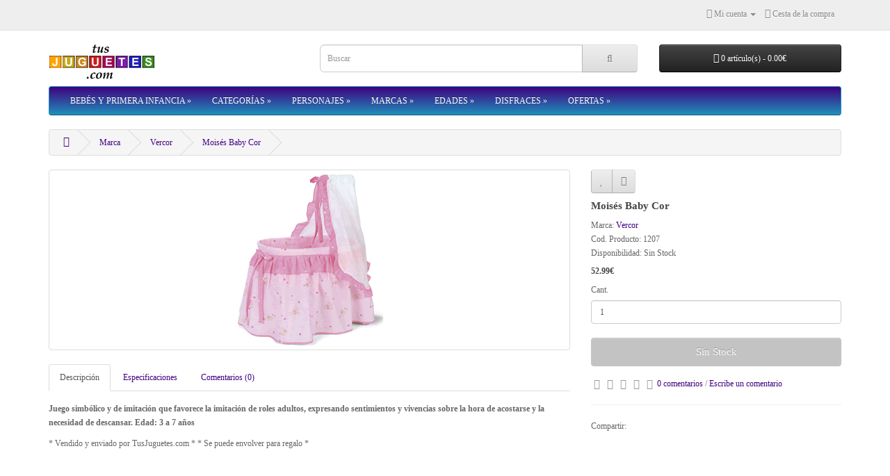

--- FILE ---
content_type: text/html; charset=utf-8
request_url: http://www.tusjuguetes.com/mobile/index.php?route=product/product&manufacturer_id=43&product_id=1207
body_size: 9095
content:
<!DOCTYPE html>
<!--[if IE]><![endif]-->
<!--[if IE 8 ]><html dir="ltr" lang="en" class="ie8"><![endif]-->
<!--[if IE 9 ]><html dir="ltr" lang="en" class="ie9"><![endif]-->
<!--[if (gt IE 9)|!(IE)]><!-->
<html dir="ltr" lang="en">
<!--<![endif]-->
<head>
<meta charset="UTF-8" />
<meta name="viewport" content="width=device-width, initial-scale=1">
<title>Vercor - Moisés Baby Cor</title>
<base href="http://www.tusjuguetes.com/mobile/" />
<meta name="description" content="Vercor - Moisés Baby Cor: TusJuguetes.com:  Coches capota" />
<meta name="keywords" content= "Moisés Baby Cor" />
<meta http-equiv="X-UA-Compatible" content="IE=edge">
<link href="http://www.tusjuguetes.com/mobile/image/catalog/tusjuguetes.png" rel="icon" />
<link href="http://www.tusjuguetes.com/juguetes/1207" rel="canonical" />
<script src="catalog/view/javascript/jquery/jquery-2.1.1.min.js" type="text/javascript"></script>
<link href="catalog/view/javascript/bootstrap/css/bootstrap.min.css" rel="stylesheet" media="screen" />
<script src="catalog/view/javascript/bootstrap/js/bootstrap.min.js" type="text/javascript"></script>
<link href="catalog/view/javascript/font-awesome/css/font-awesome.min.css" rel="stylesheet" type="text/css" />
<link href="//fonts.googleapis.com/css?family=Open+Sans:400,400i,300,700" rel="stylesheet" type="text/css" />
<link href="catalog/view/theme/default/stylesheet/stylesheet.css" rel="stylesheet">
<link href="catalog/view/javascript/jquery/magnific/magnific-popup.css" type="text/css" rel="stylesheet" media="screen" />
<link href="catalog/view/javascript/jquery/datetimepicker/bootstrap-datetimepicker.min.css" type="text/css" rel="stylesheet" media="screen" />
<script src="catalog/view/javascript/common.js" type="text/javascript"></script>
<script src="catalog/view/javascript/jquery/magnific/jquery.magnific-popup.min.js" type="text/javascript"></script>
<script src="catalog/view/javascript/jquery/datetimepicker/moment.js" type="text/javascript"></script>
<script src="catalog/view/javascript/jquery/datetimepicker/bootstrap-datetimepicker.min.js" type="text/javascript"></script>

                <style>
        #column-left .list-group a {
   border: none;
}        </style>
              
</head>
<body class="product-product-1207">
<nav id="top">
  <div class="container">
            <div id="top-links" class="nav pull-right">
      <ul class="list-inline">
                <li class="dropdown"><a href="http://www.tusjuguetes.com/mobile/index.php?route=account/account" title="Mi cuenta" class="dropdown-toggle" data-toggle="dropdown"><i class="fa fa-user"></i> <span class="hidden-xs hidden-sm hidden-md">Mi cuenta</span> <span class="caret"></span></a>
          <ul class="dropdown-menu dropdown-menu-right">
                        <li><a href="http://www.tusjuguetes.com/mobile/index.php?route=account/register">Registrarse</a></li>
            <li><a href="http://www.tusjuguetes.com/mobile/index.php?route=account/login">Acceder</a></li>
                      </ul>
        </li>
<li><a href="http://www.tusjuguetes.com/mobile/index.php?route=checkout/cart" title="Cesta de la compra"><i class="fa fa-shopping-cart"></i> <span class="hidden-xs hidden-sm hidden-md">Cesta de la compra</span></a></li>
      </ul>
    </div>
  </div>
</nav>
<header>
  <div class="container">
    <div class="row">
      <div class="col-sm-4">
        <div id="logo">
                    <a href="http://www.tusjuguetes.com/mobile/index.php?route=common/home"><img src="http://www.tusjuguetes.com/mobile/image/catalog/logo.png" title="TusJuguetes.com" alt="TusJuguetes.com" class="img-responsive" /></a>
                  </div>
      </div>
      <div class="col-sm-5"><div id="search" class="input-group">
  <input type="text" name="search" value="" placeholder="Buscar" class="form-control input-lg" />
  <span class="input-group-btn">
    <button type="button" class="btn btn-default btn-lg"><i class="fa fa-search"></i></button>
  </span>
</div>      </div>
      <div class="col-sm-3"><div id="cart" class="btn-group btn-block">
  <button type="button" data-toggle="dropdown" data-loading-text="Cargando..." class="btn btn-inverse btn-block btn-lg dropdown-toggle"><i class="fa fa-shopping-cart"></i> <span id="cart-total">0 artículo(s) - 0.00€</span></button>
  <ul class="dropdown-menu pull-right">
        <li>
      <p class="text-center">No hay artículos en tu cesta de la compra.</p>
    </li>
      </ul>
</div>
</div>
    </div>
  </div>
</header>
<div class="container">
  <nav id="menu" class="navbar">
    <div class="navbar-header"><span id="category" class="visible-xs">Categorías</span>
      <button type="button" class="btn btn-navbar navbar-toggle" data-toggle="collapse" data-target=".navbar-ex1-collapse"><i class="fa fa-bars"></i></button>
    </div>
    <div class="collapse navbar-collapse navbar-ex1-collapse">
      <ul class="nav navbar-nav">
                        <li class="dropdown"><a href="http://www.tusjuguetes.com/mobile/juguetes-bebe" class="dropdown-toggle" data-toggle="dropdown">BEBÉS Y PRIMERA INFANCIA »</a>
          <div class="dropdown-menu">
            <div class="dropdown-inner">
                            <ul class="list-unstyled">
                                <li><a href="http://www.tusjuguetes.com/mobile/juguetes-bebe/arenero-infantil">» Areneros y accesorios</a></li>
                                <li><a href="http://www.tusjuguetes.com/mobile/juguetes-bebe/balancin-bebe">» Balancines</a></li>
                                <li><a href="http://www.tusjuguetes.com/mobile/juguetes-bebe/centro-actividades-bebe">» Centros de actividades</a></li>
                                <li><a href="http://www.tusjuguetes.com/mobile/juguetes-bebe/cocinitas-de-madera">» Cocinas y alimentos</a></li>
                                <li><a href="http://www.tusjuguetes.com/mobile/juguetes-bebe/juguetes-un-ano-correpasillos">» Correpasillos</a></li>
                                <li><a href="http://www.tusjuguetes.com/mobile/juguetes-bebe/juguetes-recien-nacido">» Estimulación sensorial</a></li>
                                <li><a href="http://www.tusjuguetes.com/mobile/juguetes-bebe/juguetes-madera">» Juegos de bloques</a></li>
                                <li><a href="http://www.tusjuguetes.com/mobile/juguetes-bebe/juegos-de-mesa">» Juegos magnéticos</a></li>
                                <li><a href="http://www.tusjuguetes.com/mobile/juguetes-bebe/juguetes-de-arrastre">» Juguetes de arrastre</a></li>
                                <li><a href="http://www.tusjuguetes.com/mobile/juguetes-bebe/marionetas">» Marionetas</a></li>
                                <li><a href="http://www.tusjuguetes.com/mobile/juguetes-bebe/mochilas">» Mochilas</a></li>
                                <li><a href="http://www.tusjuguetes.com/mobile/juguetes-bebe/juguetes-educativos">» Puzzles Educativos</a></li>
                              </ul>
                          </div>
            <a href="http://www.tusjuguetes.com/mobile/juguetes-bebe" class="see-all">Ver  BEBÉS Y PRIMERA INFANCIA »</a> </div>
        </li>
                                <li class="dropdown"><a href="http://www.tusjuguetes.com/mobile/catalogo" class="dropdown-toggle" data-toggle="dropdown">CATEGORÍAS »   </a>
          <div class="dropdown-menu">
            <div class="dropdown-inner">
                            <ul class="list-unstyled">
                                <li><a href="http://www.tusjuguetes.com/mobile/catalogo/casita-de-muñecas">» Casas Muñecas</a></li>
                                <li><a href="http://www.tusjuguetes.com/mobile/catalogo/cochecitos-de-muñecas">» Coches capota</a></li>
                                <li><a href="http://www.tusjuguetes.com/mobile/catalogo/pistas-scalextric">» Coches y pistas</a></li>
                                <li><a href="http://www.tusjuguetes.com/mobile/catalogo/figuras-de-accion">» Figuras de acción</a></li>
                                <li><a href="http://www.tusjuguetes.com/mobile/catalogo/juguetes-de-imitacion">» Hogar</a></li>
                                <li><a href="http://www.tusjuguetes.com/mobile/catalogo/instrumentos-musicales">» Instrumentos musicales</a></li>
                                <li><a href="http://www.tusjuguetes.com/mobile/catalogo/juegos-cientificos">» Juegos y Ciencias</a></li>
                                <li><a href="http://www.tusjuguetes.com/mobile/catalogo/juguetes-de-exterior">» Juguetes Exterior</a></li>
                                <li><a href="http://www.tusjuguetes.com/mobile/catalogo/manualidades-navidad-niños">» Manualidades</a></li>
                                <li><a href="http://www.tusjuguetes.com/mobile/catalogo/muñecas">» Muñecas</a></li>
                              </ul>
                            <ul class="list-unstyled">
                                <li><a href="http://www.tusjuguetes.com/mobile/catalogo/juguetero">» Ordenación y Almacenaje</a></li>
                                <li><a href="http://www.tusjuguetes.com/mobile/catalogo/ordenadores-para-jugar">» Ordenadores</a></li>
                                <li><a href="http://www.tusjuguetes.com/mobile/catalogo/juguetes-baratos">» Otros juguetes</a></li>
                                <li><a href="http://www.tusjuguetes.com/mobile/catalogo/peluches">» Peluches suaves</a></li>
                                <li><a href="http://www.tusjuguetes.com/mobile/catalogo/piscinas">» Piscinas</a></li>
                                <li><a href="http://www.tusjuguetes.com/mobile/catalogo/puzzles">» Puzzles</a></li>
                                <li><a href="http://www.tusjuguetes.com/mobile/catalogo/coches-radiocontrol">» Radio Control</a></li>
                                <li><a href="http://www.tusjuguetes.com/mobile/catalogo/triciclos">» Triciclos</a></li>
                                <li><a href="http://www.tusjuguetes.com/mobile/catalogo/karts">» Vehículos y Karts</a></li>
                                <li><a href="http://www.tusjuguetes.com/mobile/catalogo/videojuegos">» Videojuegos y camáras</a></li>
                              </ul>
                          </div>
            <a href="http://www.tusjuguetes.com/mobile/catalogo" class="see-all">Ver  CATEGORÍAS »   </a> </div>
        </li>
                                <li class="dropdown"><a href="http://www.tusjuguetes.com/mobile/juguetes-personajes" class="dropdown-toggle" data-toggle="dropdown">PERSONAJES »</a>
          <div class="dropdown-menu">
            <div class="dropdown-inner">
                            <ul class="list-unstyled">
                                <li><a href="http://www.tusjuguetes.com/mobile/juguetes-personajes/juguetes-de-bakugan">» Bakugan</a></li>
                                <li><a href="http://www.tusjuguetes.com/mobile/juguetes-personajes/juguetes-de-barbie">» Barbie</a></li>
                                <li><a href="http://www.tusjuguetes.com/mobile/juguetes-personajes/juguetes-de-barriguitas">» Barriguitas</a></li>
                                <li><a href="http://www.tusjuguetes.com/mobile/juguetes-personajes/juguetes-de-batman">» Batman</a></li>
                                <li><a href="http://www.tusjuguetes.com/mobile/juguetes-personajes/juguetes-de-ben-10">» Ben 10</a></li>
                                <li><a href="http://www.tusjuguetes.com/mobile/juguetes-personajes/juguetes-de-ben-y-holly">» Ben y Holly</a></li>
                                <li><a href="http://www.tusjuguetes.com/mobile/juguetes-personajes/juguetes-de-bob-esponja">» Bob Esponja</a></li>
                                <li><a href="http://www.tusjuguetes.com/mobile/juguetes-personajes/juguetes-de-cars">» Cars</a></li>
                                <li><a href="http://www.tusjuguetes.com/mobile/juguetes-personajes/juguetes-de-disney">» Disney</a></li>
                                <li><a href="http://www.tusjuguetes.com/mobile/juguetes-personajes/juguetes-de-doctora-juguetes">» Doctora Juguetes</a></li>
                              </ul>
                            <ul class="list-unstyled">
                                <li><a href="http://www.tusjuguetes.com/mobile/juguetes-personajes/juguetes-de-dora-la-exploradora">» Dora Exploradora</a></li>
                                <li><a href="http://www.tusjuguetes.com/mobile/juguetes-personajes/juguetes-de-doraemon">» Doraemon</a></li>
                                <li><a href="http://www.tusjuguetes.com/mobile/juguetes-personajes/juguetes-de-futbol-club-barcelona">» FC Barcelona</a></li>
                                <li><a href="http://www.tusjuguetes.com/mobile/juguetes-personajes/juguetes-de-frozen">» Frozen</a></li>
                                <li><a href="http://www.tusjuguetes.com/mobile/juguetes-personajes/juguetes-de-furby">» Furby</a></li>
                                <li><a href="http://www.tusjuguetes.com/mobile/juguetes-personajes/juguetes-de-gormiti">» Gormiti</a></li>
                                <li><a href="http://www.tusjuguetes.com/mobile/juguetes-personajes/juguetes-de-hello-kitty">» Hello Kitty</a></li>
                                <li><a href="http://www.tusjuguetes.com/mobile/juguetes-personajes/juguetes-de-jake-y-los-piratas-de-nunca-jamas">» Jake y Los Piratas de nunca jamás</a></li>
                                <li><a href="http://www.tusjuguetes.com/mobile/juguetes-personajes/juguetes-de-lalaloopsy">» Lalaloopsy</a></li>
                                <li><a href="http://www.tusjuguetes.com/mobile/juguetes-personajes/juguetes-de-mickey-mouse">» Mickey Mouse</a></li>
                              </ul>
                            <ul class="list-unstyled">
                                <li><a href="http://www.tusjuguetes.com/mobile/juguetes-personajes/juguetes-de-miles-del-futuro">» Miles del Futuro</a></li>
                                <li><a href="http://www.tusjuguetes.com/mobile/juguetes-personajes/juguetes-de-minions">» Minions</a></li>
                                <li><a href="http://www.tusjuguetes.com/mobile/juguetes-personajes/juguetes-de-Mis-Queridas-Mascotas">» Mis Queridas Mascotas</a></li>
                                <li><a href="http://www.tusjuguetes.com/mobile/juguetes-personajes/juguetes-de-monster-high">» Monster High</a></li>
                                <li><a href="http://www.tusjuguetes.com/mobile/juguetes-personajes/juguetes-de-my-little-pony">» My Little Pony</a></li>
                                <li><a href="http://www.tusjuguetes.com/mobile/juguetes-personajes/juguetes-de-nancy">» Nancy</a></li>
                                <li><a href="http://www.tusjuguetes.com/mobile/juguetes-personajes/juguetes-de-nenuco">» Nenuco</a></li>
                                <li><a href="http://www.tusjuguetes.com/mobile/juguetes-personajes/juguetes-patrulla-canina">» Juguetes Patrulla canina</a></li>
                                <li><a href="http://www.tusjuguetes.com/mobile/juguetes-personajes/juguetes-de-los-osos-amorosos">» Osos Amorosos</a></li>
                                <li><a href="http://www.tusjuguetes.com/mobile/juguetes-personajes/juguetes-de-Patito-Feo">» Patito Feo</a></li>
                              </ul>
                            <ul class="list-unstyled">
                                <li><a href="http://www.tusjuguetes.com/mobile/juguetes-personajes/juguetes-de-peppa-pig">» Peppa Pig</a></li>
                                <li><a href="http://www.tusjuguetes.com/mobile/juguetes-personajes/juguetes-de-Pinypon">» Pinypon</a></li>
                                <li><a href="http://www.tusjuguetes.com/mobile/juguetes-personajes/juguetes-de-Pocoyo">» Pocoyo</a></li>
                                <li><a href="http://www.tusjuguetes.com/mobile/juguetes-personajes/juguetes-de-princesa-sofia">» Princesa Sofia</a></li>
                                <li><a href="http://www.tusjuguetes.com/mobile/juguetes-personajes/juguetes-de-futbol-real-madrid">» Real Madrid</a></li>
                                <li><a href="http://www.tusjuguetes.com/mobile/juguetes-personajes/juguetes-de-Spiderman">» Spiderman</a></li>
                                <li><a href="http://www.tusjuguetes.com/mobile/juguetes-personajes/juguetes-de-Star-Wars">» Star Wars</a></li>
                                <li><a href="http://www.tusjuguetes.com/mobile/juguetes-personajes/juguetes-de-las-tortugas-ninja">» Tortugas Ninja</a></li>
                                <li><a href="http://www.tusjuguetes.com/mobile/juguetes-personajes/juguetes-de-toy-story">» Toy Story</a></li>
                                <li><a href="http://www.tusjuguetes.com/mobile/juguetes-personajes/juguetes-de-Winx">» Winx</a></li>
                              </ul>
                          </div>
            <a href="http://www.tusjuguetes.com/mobile/juguetes-personajes" class="see-all">Ver  PERSONAJES »</a> </div>
        </li>
                                <li class="dropdown"><a href="http://www.tusjuguetes.com/mobile/juguetes-por-marcas" class="dropdown-toggle" data-toggle="dropdown">MARCAS »</a>
          <div class="dropdown-menu">
            <div class="dropdown-inner">
                            <ul class="list-unstyled">
                                <li><a href="http://www.tusjuguetes.com/mobile/juguetes-por-marcas/3-sprouts">» 3 Sprouts</a></li>
                                <li><a href="http://www.tusjuguetes.com/mobile/juguetes-por-marcas/juguetes-bandai">» Bandai</a></li>
                                <li><a href="http://www.tusjuguetes.com/mobile/juguetes-por-marcas/karts-berg-toys">» Berg</a></li>
                                <li><a href="http://www.tusjuguetes.com/mobile/juguetes-por-marcas/juguetes-bizak">» Bizak</a></li>
                                <li><a href="http://www.tusjuguetes.com/mobile/juguetes-por-marcas/juguetes-cefa">» Cefa</a></li>
                                <li><a href="http://www.tusjuguetes.com/mobile/juguetes-por-marcas/juguetes-chicco">» Chicco</a></li>
                                <li><a href="http://www.tusjuguetes.com/mobile/juguetes-por-marcas/juguetes-clementoni">» Clementoni</a></li>
                                <li><a href="http://www.tusjuguetes.com/mobile/juguetes-por-marcas/disfraces-creaciones-llopis">» Creaciones Llopis</a></li>
                                <li><a href="http://www.tusjuguetes.com/mobile/juguetes-por-marcas/juguetes-famosa">» Famosa</a></li>
                                <li><a href="http://www.tusjuguetes.com/mobile/juguetes-por-marcas/juguetes-fisher-price">» Fisher Price</a></li>
                                <li><a href="http://www.tusjuguetes.com/mobile/juguetes-por-marcas/juguetes-giro-toys">» Giro Toys</a></li>
                                <li><a href="http://www.tusjuguetes.com/mobile/juguetes-por-marcas/juguetes-goliath">» Goliath</a></li>
                                <li><a href="http://www.tusjuguetes.com/mobile/juguetes-por-marcas/juguetes-hasbro">» Hasbro</a></li>
                                <li><a href="http://www.tusjuguetes.com/mobile/juguetes-por-marcas/juguetes-imc">» IMC</a></li>
                                <li><a href="http://www.tusjuguetes.com/mobile/juguetes-por-marcas/juguetes-injusa">» Injusa</a></li>
                              </ul>
                            <ul class="list-unstyled">
                                <li><a href="http://www.tusjuguetes.com/mobile/juguetes-por-marcas/juguetes-kidkraft">» Kidkraft</a></li>
                                <li><a href="http://www.tusjuguetes.com/mobile/juguetes-por-marcas/juguetes-knorrtoys">» Knorrtoys</a></li>
                                <li><a href="http://www.tusjuguetes.com/mobile/juguetes-por-marcas/juguetes-lego">» Lego</a></li>
                                <li><a href="http://www.tusjuguetes.com/mobile/juguetes-por-marcas/juguetes-little-tikes">» Little Tikes</a></li>
                                <li><a href="http://www.tusjuguetes.com/mobile/juguetes-por-marcas/juguetes-mattel">» Mattel</a></li>
                                <li><a href="http://www.tusjuguetes.com/mobile/juguetes-por-marcas/juguetes-play-and-go">» Play &amp; Go</a></li>
                                <li><a href="http://www.tusjuguetes.com/mobile/juguetes-por-marcas/juguetes-playmobil">» Playmobil</a></li>
                                <li><a href="http://www.tusjuguetes.com/mobile/juguetes-por-marcas/juguetes-playskool">» Playskool</a></li>
                                <li><a href="http://www.tusjuguetes.com/mobile/juguetes-por-marcas/juguetes-scotchi">» Scotchi</a></li>
                                <li><a href="http://www.tusjuguetes.com/mobile/juguetes-por-marcas/juguetes-simba">» Simba</a></li>
                                <li><a href="http://www.tusjuguetes.com/mobile/juguetes-por-marcas/juguetes-taf-toys">» Taf Toys</a></li>
                                <li><a href="http://www.tusjuguetes.com/mobile/juguetes-por-marcas/juguetes-viking-toys">» Viking Toys</a></li>
                                <li><a href="http://www.tusjuguetes.com/mobile/juguetes-por-marcas/juguetes-vtech">» Vtech</a></li>
                                <li><a href="http://www.tusjuguetes.com/mobile/juguetes-por-marcas/juguetes-wonderworld">» Wonderworld</a></li>
                              </ul>
                          </div>
            <a href="http://www.tusjuguetes.com/mobile/juguetes-por-marcas" class="see-all">Ver  MARCAS »</a> </div>
        </li>
                                <li class="dropdown"><a href="http://www.tusjuguetes.com/mobile/juguetes-por-edades" class="dropdown-toggle" data-toggle="dropdown">EDADES »</a>
          <div class="dropdown-menu">
            <div class="dropdown-inner">
                            <ul class="list-unstyled">
                                <li><a href="http://www.tusjuguetes.com/mobile/juguetes-por-edades/juguetes-de-0-a-2-años">» De 0 a 2 años</a></li>
                                <li><a href="http://www.tusjuguetes.com/mobile/juguetes-por-edades/juguetes-de-2-a-4-años">» De 2 a 4 años</a></li>
                                <li><a href="http://www.tusjuguetes.com/mobile/juguetes-por-edades/juguetes-de-5-a-7-años">» De 5 a 7 años</a></li>
                                <li><a href="http://www.tusjuguetes.com/mobile/juguetes-por-edades/juguetes-de-7-a-12-años">» De 7 a 12 años</a></li>
                                <li><a href="http://www.tusjuguetes.com/mobile/juguetes-por-edades/juguetes-mas-de-12-años">» Más de 12 años</a></li>
                              </ul>
                          </div>
            <a href="http://www.tusjuguetes.com/mobile/juguetes-por-edades" class="see-all">Ver  EDADES »</a> </div>
        </li>
                                <li class="dropdown"><a href="http://www.tusjuguetes.com/mobile/catalogo-disfraces" class="dropdown-toggle" data-toggle="dropdown">DISFRACES »</a>
          <div class="dropdown-menu">
            <div class="dropdown-inner">
                            <ul class="list-unstyled">
                                <li><a href="http://www.tusjuguetes.com/mobile/catalogo-disfraces/disfraz-bebe">» Bebés &lt;18 meses</a></li>
                                <li><a href="http://www.tusjuguetes.com/mobile/catalogo-disfraces/disfraces-1-3-años">» De 1 a 3 años</a></li>
                                <li><a href="http://www.tusjuguetes.com/mobile/catalogo-disfraces/disfraz-3-5-años">» De 3 a 5 años</a></li>
                                <li><a href="http://www.tusjuguetes.com/mobile/catalogo-disfraces/disfraces-5-7-años">» De 5 a 7 años</a></li>
                                <li><a href="http://www.tusjuguetes.com/mobile/catalogo-disfraces/disfraz-7-9-años">» De 7 a 9 años</a></li>
                                <li><a href="http://www.tusjuguetes.com/mobile/catalogo-disfraces/disfraces-9-11-años">» De 9 a 11 años</a></li>
                                <li><a href="http://www.tusjuguetes.com/mobile/catalogo-disfraces/disfraces-11-13-años">» De 11 a 13 años</a></li>
                                <li><a href="http://www.tusjuguetes.com/mobile/catalogo-disfraces/disfraces-de-adultos">» Adultos</a></li>
                                <li><a href="http://www.tusjuguetes.com/mobile/catalogo-disfraces/disfraces-originales">» Complementos</a></li>
                              </ul>
                          </div>
            <a href="http://www.tusjuguetes.com/mobile/catalogo-disfraces" class="see-all">Ver  DISFRACES »</a> </div>
        </li>
                                <li><a href="http://www.tusjuguetes.com/mobile/outlet-juguetes">OFERTAS  »</a></li>
                      </ul>
    </div>
  </nav>
</div>
<div class="container">
  <ul class="breadcrumb">
        <li><a href="http://www.tusjuguetes.com/mobile/index.php?route=common/home"><i class="fa fa-home"></i></a></li>
        <li><a href="http://www.tusjuguetes.com/mobile/index.php?route=product/manufacturer">Marca</a></li>
        <li><a href="http://www.tusjuguetes.com/mobile/index.php?route=product/manufacturer/info&amp;manufacturer_id=43">Vercor</a></li>
        <li><a href="http://www.tusjuguetes.com/mobile/index.php?route=product/product&amp;manufacturer_id=43&amp;product_id=1207">Moisés Baby Cor</a></li>
      </ul>
  <div class="row">                <div id="content" class="col-sm-12">      <div class="row">
                                <div class="col-sm-8">
                    <ul class="thumbnails">
                        <li><a class="thumbnail" href="http://www.tusjuguetes.com/mobile/image/cache/imagenes/art/1207-250x250.jpg" title="Moisés Baby Cor"><img src="http://www.tusjuguetes.com/mobile/image/cache/imagenes/art/1207-250x250.jpg" title="Moisés Baby Cor" alt="Moisés Baby Cor" /></a></li>
                                  </ul>
                    <ul class="nav nav-tabs">
            <li class="active"><a href="#tab-description" data-toggle="tab">Descripción</a></li>
                        <li><a href="#tab-specification" data-toggle="tab">Especificaciones</a></li>
                                    <li><a href="#tab-review" data-toggle="tab">Comentarios (0)</a></li>
                      </ul>
          <div class="tab-content">
            <div class="tab-pane active" id="tab-description"><div>
	<p>
		<b>Juego simbólico y de imitación que favorece la imitación de roles adultos, expresando sentimientos y vivencias sobre la hora de acostarse y la necesidad de descansar. Edad: 3 a 7 años</b></p>
	<p>* Vendido y enviado por TusJuguetes.com  * * Se puede envolver para regalo *</p>
</div></div>
                        <div class="tab-pane" id="tab-specification">
              <table class="table table-bordered">
                                <thead>
                  <tr>
                    <td colspan="2"><strong>Tamaño de la caja</strong></td>
                  </tr>
                </thead>
                <tbody>
                                    <tr>
                    <td>Dimensiones</td>
                    <td>largo: 0cm, ancho: 0cm, alto: 0cm</td>
                  </tr>
                                  </tbody>
                              </table>
            </div>
                                    <div class="tab-pane" id="tab-review">
              <form class="form-horizontal">
                <div id="review"></div>
                <h2>Escribe un comentario</h2>
                                <div class="form-group required">
                  <div class="col-sm-12">
                    <label class="control-label" for="input-name">Tu Nombre:</label>
                    <input type="text" name="name" value="" id="input-name" class="form-control" />
                  </div>
                </div>
                <div class="form-group required">
                  <div class="col-sm-12">
                    <label class="control-label" for="input-review">Tu Comentario:</label>
                    <textarea name="text" rows="5" id="input-review" class="form-control"></textarea>
                    <div class="help-block"><span class="text-danger">Nota:</span> ¡Este texto no soporta HTML!</div>
                  </div>
                </div>
                <div class="form-group required">
                  <div class="col-sm-12">
                    <label class="control-label">Puntuación:</label>
                    &nbsp;&nbsp;&nbsp; Malo&nbsp;
                    <input type="radio" name="rating" value="1" />
                    &nbsp;
                    <input type="radio" name="rating" value="2" />
                    &nbsp;
                    <input type="radio" name="rating" value="3" />
                    &nbsp;
                    <input type="radio" name="rating" value="4" />
                    &nbsp;
                    <input type="radio" name="rating" value="5" />
                    &nbsp;Bueno</div>
                </div>
                <div class="form-group required">
                  <div class="col-sm-12">
                    <label class="control-label" for="input-captcha">Introduce el código captcha siguiente:</label>
                    <input type="text" name="captcha" value="" id="input-captcha" class="form-control" />
                  </div>
                </div>
                <div class="form-group">
                  <div class="col-sm-12"> <img src="index.php?route=tool/captcha" alt="" id="captcha" /> </div>
                </div>
                <div class="buttons">
                  <div class="pull-right">
                    <button type="button" id="button-review" data-loading-text="Cargando..." class="btn btn-primary">Continuar</button>
                  </div>
                </div>
                              </form>
            </div>
                      </div>
        </div>
                                <div class="col-sm-4">
          <div class="btn-group">
            <button type="button" data-toggle="tooltip" class="btn btn-default" title="Añadir a favoritos" onclick="wishlist.add('1207');"><i class="fa fa-heart"></i></button>
            <button type="button" data-toggle="tooltip" class="btn btn-default" title="Comparar producto" onclick="compare.add('1207');"><i class="fa fa-exchange"></i></button>
          </div>
          <h4>Moisés Baby Cor</h4>
          <ul class="list-unstyled">
                        <li>Marca: <a href="http://www.tusjuguetes.com/mobile/index.php?route=product/manufacturer/info&amp;manufacturer_id=43">Vercor</a></li>
                        <li>Cod. Producto: 1207</li>
                        <li>Disponibilidad: Sin Stock</li>
          </ul>
                    <ul class="list-unstyled">
                        <li>
              <h5>52.99€</h5>
            </li>
                                                          </ul>
                    <div id="product">
                                    <div class="form-group">
              <label class="control-label" for="input-quantity">Cant.</label>
              <input type="text" name="quantity" value="1" size="2" id="input-quantity" class="form-control" />
              <input type="hidden" name="product_id" value="1207" />
              <br />
        <button type="button" style="background-color:#c3c3c3;background-image:none;border-color:#c3c3c3;"  data-loading-text="Cargando..." class="btn btn-primary btn-lg btn-block">Sin Stock</button>
      </button>
            </div>
                      </div>
                    <div class="rating">
            <p>
                                          <span class="fa fa-stack"><i class="fa fa-star-o fa-stack-1x"></i></span>
                                                        <span class="fa fa-stack"><i class="fa fa-star-o fa-stack-1x"></i></span>
                                                        <span class="fa fa-stack"><i class="fa fa-star-o fa-stack-1x"></i></span>
                                                        <span class="fa fa-stack"><i class="fa fa-star-o fa-stack-1x"></i></span>
                                                        <span class="fa fa-stack"><i class="fa fa-star-o fa-stack-1x"></i></span>
                                          <a href="" onclick="$('a[href=\'#tab-review\']').trigger('click'); return false;">0 comentarios</a> / <a href="" onclick="$('a[href=\'#tab-review\']').trigger('click'); return false;">Escribe un comentario</a></p>
            <hr>
            <!-- AddThis Button BEGIN -->
Compartir: <script type="text/javascript" src="//s7.addthis.com/js/300/addthis_widget.js#pubid=ra-53d7333328ce59ac" async="async"></script>

<div class="addthis_sharing_toolbox"></div>
<br />
            <!-- AddThis Button END --> 
          </div>
                  </div>
      </div>
                  </div>
    </div>
</div>
<script type="text/javascript"><!--
$('select[name=\'recurring_id\'], input[name="quantity"]').change(function(){
	$.ajax({
		url: 'index.php?route=product/product/getRecurringDescription',
		type: 'post',
		data: $('input[name=\'product_id\'], input[name=\'quantity\'], select[name=\'recurring_id\']'),
		dataType: 'json',
		beforeSend: function() {
			$('#recurring-description').html('');
		},
		success: function(json) {
			$('.alert, .text-danger').remove();
			
			if (json['success']) {
				$('#recurring-description').html(json['success']);
			}
		}
	});
});
//--></script> 
<script type="text/javascript"><!--
$('#button-cart').on('click', function() {
	$.ajax({
		url: 'index.php?route=checkout/cart/add',
		type: 'post',
		data: $('#product input[type=\'text\'], #product input[type=\'hidden\'], #product input[type=\'radio\']:checked, #product input[type=\'checkbox\']:checked, #product select, #product textarea'),
		dataType: 'json',
		beforeSend: function() {
			$('#button-cart').button('loading');
		},
		complete: function() {
			$('#button-cart').button('reset');
		},
		success: function(json) {
			$('.alert, .text-danger').remove();
			$('.form-group').removeClass('has-error');

			if (json['error']) {
				if (json['error']['option']) {
					for (i in json['error']['option']) {
						var element = $('#input-option' + i.replace('_', '-'));
						
						if (element.parent().hasClass('input-group')) {
							element.parent().after('<div class="text-danger">' + json['error']['option'][i] + '</div>');
						} else {
							element.after('<div class="text-danger">' + json['error']['option'][i] + '</div>');
						}
					}
				}
				
				if (json['error']['recurring']) {
					$('select[name=\'recurring_id\']').after('<div class="text-danger">' + json['error']['recurring'] + '</div>');
				}
				
				// Highlight any found errors
				$('.text-danger').parent().addClass('has-error');
			}
			
			if (json['success']) {
				$('.breadcrumb').after('<div class="alert alert-success">' + json['success'] + '<button type="button" class="close" data-dismiss="alert">&times;</button></div>');
				
				$('#cart-total').html(json['total']);
				
				$('html, body').animate({ scrollTop: 0 }, 'slow');
				
				$('#cart > ul').load('index.php?route=common/cart/info ul li');
			}
		}
	});
});
//--></script> 
<script type="text/javascript"><!--
$('.date').datetimepicker({
	pickTime: false
});

$('.datetime').datetimepicker({
	pickDate: true,
	pickTime: true
});

$('.time').datetimepicker({
	pickDate: false
});

$('button[id^=\'button-upload\']').on('click', function() {
	var node = this;
	
	$('#form-upload').remove();
	
	$('body').prepend('<form enctype="multipart/form-data" id="form-upload" style="display: none;"><input type="file" name="file" /></form>');
	
	$('#form-upload input[name=\'file\']').trigger('click');
	
	timer = setInterval(function() {
		if ($('#form-upload input[name=\'file\']').val() != '') {
			clearInterval(timer);
			
			$.ajax({
				url: 'index.php?route=tool/upload',
				type: 'post',
				dataType: 'json',
				data: new FormData($('#form-upload')[0]),
				cache: false,
				contentType: false,
				processData: false,
				beforeSend: function() {
					$(node).button('loading');
				},
				complete: function() {
					$(node).button('reset');
				},
				success: function(json) {
					$('.text-danger').remove();
					
					if (json['error']) {
						$(node).parent().find('input').after('<div class="text-danger">' + json['error'] + '</div>');
					}
					
					if (json['success']) {
						alert(json['success']);
						
						$(node).parent().find('input').attr('value', json['code']);
					}
				},
				error: function(xhr, ajaxOptions, thrownError) {
					alert(thrownError + "\r\n" + xhr.statusText + "\r\n" + xhr.responseText);
				}
			});
		}
	}, 500);
});
//--></script> 
<script type="text/javascript"><!--
$('#review').delegate('.pagination a', 'click', function(e) {
  e.preventDefault();

    $('#review').fadeOut('slow');

    $('#review').load(this.href);

    $('#review').fadeIn('slow');
});

$('#review').load('index.php?route=product/product/review&product_id=1207');

$('#button-review').on('click', function() {
	$.ajax({
		url: 'index.php?route=product/product/write&product_id=1207',
		type: 'post',
		dataType: 'json',
		data: 'name=' + encodeURIComponent($('input[name=\'name\']').val()) + '&text=' + encodeURIComponent($('textarea[name=\'text\']').val()) + '&rating=' + encodeURIComponent($('input[name=\'rating\']:checked').val() ? $('input[name=\'rating\']:checked').val() : '') + '&captcha=' + encodeURIComponent($('input[name=\'captcha\']').val()),
		beforeSend: function() {
			$('#button-review').button('loading');
		},
		complete: function() {
			$('#button-review').button('reset');
			$('#captcha').attr('src', 'index.php?route=tool/captcha#'+new Date().getTime());
			$('input[name=\'captcha\']').val('');
		},
		success: function(json) {
			$('.alert-success, .alert-danger').remove();
			
			if (json['error']) {
				$('#review').after('<div class="alert alert-danger"><i class="fa fa-exclamation-circle"></i> ' + json['error'] + '</div>');
			}
			
			if (json['success']) {
				$('#review').after('<div class="alert alert-success"><i class="fa fa-check-circle"></i> ' + json['success'] + '</div>');
				
				$('input[name=\'name\']').val('');
				$('textarea[name=\'text\']').val('');
				$('input[name=\'rating\']:checked').prop('checked', false);
				$('input[name=\'captcha\']').val('');
			}
		}
	});
});

$(document).ready(function() {
	$('.thumbnails').magnificPopup({
		type:'image',
		delegate: 'a',
		gallery: {
			enabled:true
		}
	});
});
//--></script> 
<footer>
  <div class="container">
    <div class="row">
            <div class="col-sm-3">
        <h5>Información</h5>
        <ul class="list-unstyled">
                    <li><a href="http://www.tusjuguetes.com/mobile/about_us">• Sobre nosotros</a></li>
                    <li><a href="http://www.tusjuguetes.com/mobile/delivery">• Pago, gastos y plazo de entrega</a></li>
                    <li><a href="http://www.tusjuguetes.com/mobile/privacy">• Política de privacidad</a></li>
                    <li><a href="http://www.tusjuguetes.com/mobile/terms">• Términos y condiciones</a></li>
                  </ul>
      </div>
            <div class="col-sm-3">
        <h5>Atención al cliente</h5>
        <ul class="list-unstyled">
          <li><a href="http://www.tusjuguetes.com/mobile/index.php?route=information/contact">• Contáctanos</a></li>
          <li><a href="http://www.tusjuguetes.com/mobile/index.php?route=account/return/add">• Devoluciones</a></li>
          <li><a href="http://www.tusjuguetes.com/mobile/index.php?route=information/sitemap">• Mapa del sitio</a></li>
        </ul>
      </div>
      <div class="col-sm-3">
        <h5>Extras</h5>
        <ul class="list-unstyled">
          <li><a href="http://www.tusjuguetes.com/mobile/index.php?route=product/manufacturer">• Mis marcas favoritas</a></li>
          <li><a href="http://www.tusjuguetes.com/mobile/index.php?route=account/voucher">• Tarjetas regalo</a></li>
         <!-- <li><a href="http://www.tusjuguetes.com/mobile/index.php?route=affiliate/account">• Afiliados</a></li>
          <li><a href="http://www.tusjuguetes.com/mobile/index.php?route=product/special">• Ofertas</a></li> -->
        </ul>
      </div>
      <div class="col-sm-3">
        <h5>• Mi cuenta</h5>
        <ul class="list-unstyled">
          <li><a href="http://www.tusjuguetes.com/mobile/index.php?route=account/account">• Mi cuenta</a></li>
          <li><a href="http://www.tusjuguetes.com/mobile/index.php?route=account/order">• Mis pedidos</a></li>
          <li><a href="http://www.tusjuguetes.com/mobile/index.php?route=account/wishlist">• Favoritos</a></li>
          <li><a href="http://www.tusjuguetes.com/mobile/index.php?route=account/newsletter">• Boletín de noticias</a></li>
        </ul>
      </div>
    </div>
<div>
    <script type="text/javascript">                (function(d, s, id) {
                var js, fjs = d.getElementsByTagName(s)[0];
                if (d.getElementById(id)) return;
                js = d.createElement(s); js.id = id;
                fjs.parentNode.insertBefore(js, fjs);
            } (document, 'script', 'facebook-jssdk'));</script>
         <script language="javascript" type="text/javascript">
            //<![CDATA[
             document.write('<div class="fb-like" data-href="http://www.facebook.com/pages/TusJuguetescom/125048217549794" data-layout="button_count" data-width="120" data-action="like" data-show-faces="false" data-share="false"></div>');
        //]]>
        </script>

<div>
<span>S�guenos en: <a href="https://es-es.facebook.com/TusJuguetescom" target="_blank" onmouseover="window.status='TusJuguetes.com en Facebook';return true;" onmouseout="window.status='';return true;"><img src="imagenes/facebook.gif" border="0" alt="TusJuguetes.com en Facebook"/></a>
<a href="https://twitter.com/TusJuguetescom" target="_blank" onmouseover="window.status='TusJuguetes.com en Twitter';return true;" onmouseout="window.status='';return true;"><img src="imagenes/twitter.gif" border="0" alt="TusJuguetes.com en Twitter"/></a>
<a href="https://plus.google.com/+Tusjuguetes" target="_blank" onmouseover="window.status='TusJuguetes.com en Google+';return true;" onmouseout="window.status='';return true;"><img src="imagenes/google.gif" border="0" alt="TusJuguetes.com en Google+"/></a>
<a href="https://es.pinterest.com/tusjuguetescom/" target="_blank" onmouseover="window.status='TusJuguetes.com en Pinterest';return true;" onmouseout="window.status='';return true;"><img src="imagenes/pinterest.gif" border="0" alt="TusJuguetes.com en Pinterest"/></a>
</span>
</div>
</div>
    <hr>
    <p><br /> TusJuguetes.com &copy; 2004-2026 | Todos los derechos reservados<br />
				</p> 
  </div>
</footer>
</body></html>